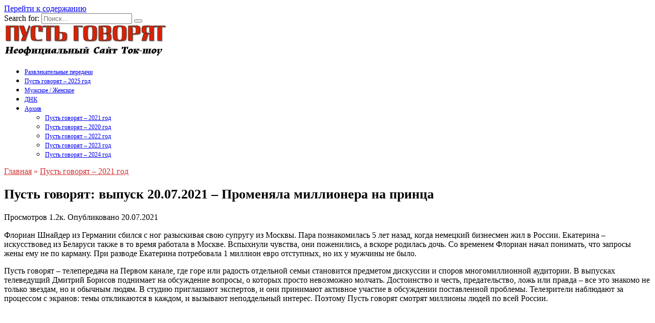

--- FILE ---
content_type: text/html; charset=utf-8
request_url: https://www.google.com/recaptcha/api2/aframe
body_size: 267
content:
<!DOCTYPE HTML><html><head><meta http-equiv="content-type" content="text/html; charset=UTF-8"></head><body><script nonce="c_QuGS3avhxvqC304Z8Png">/** Anti-fraud and anti-abuse applications only. See google.com/recaptcha */ try{var clients={'sodar':'https://pagead2.googlesyndication.com/pagead/sodar?'};window.addEventListener("message",function(a){try{if(a.source===window.parent){var b=JSON.parse(a.data);var c=clients[b['id']];if(c){var d=document.createElement('img');d.src=c+b['params']+'&rc='+(localStorage.getItem("rc::a")?sessionStorage.getItem("rc::b"):"");window.document.body.appendChild(d);sessionStorage.setItem("rc::e",parseInt(sessionStorage.getItem("rc::e")||0)+1);localStorage.setItem("rc::h",'1768923897628');}}}catch(b){}});window.parent.postMessage("_grecaptcha_ready", "*");}catch(b){}</script></body></html>